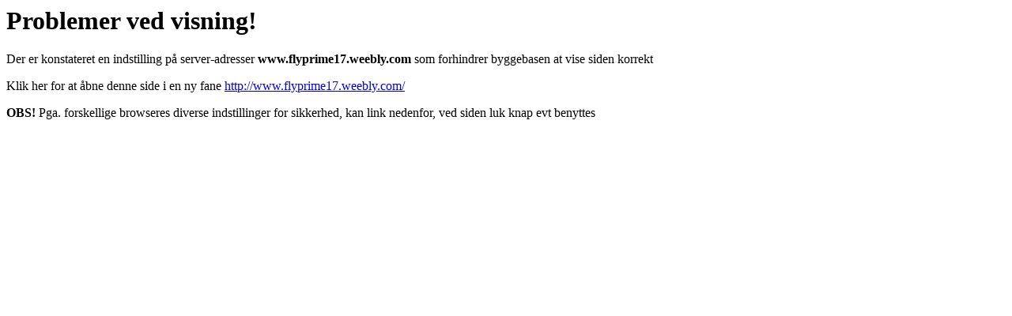

--- FILE ---
content_type: text/html; charset=utf-8
request_url: https://admin.byggebasen.dk/Handlers/ProxyHandler.ashx?url=http://www.flyprime17.weebly.com
body_size: 390
content:
<H1>Problemer ved visning!</H1><p>Der er konstateret en indstilling på server-adresser <b>www.flyprime17.weebly.com</b> som forhindrer byggebasen at vise siden korrekt</p><p>Klik her for at åbne denne side i en ny fane <a href="http://www.flyprime17.weebly.com/" target="_blank">http://www.flyprime17.weebly.com/</a></p><p><b>OBS!</b> Pga. forskellige browseres diverse indstillinger for sikkerhed, kan link nedenfor, ved siden luk knap evt benyttes</p>